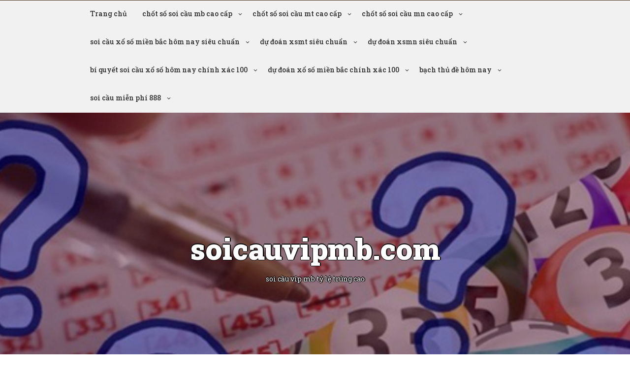

--- FILE ---
content_type: text/html; charset=UTF-8
request_url: https://soicauvipmb.com/tag/lo-kep-khung-3-ngay-2/
body_size: 7471
content:
<!DOCTYPE html><html itemscope itemtype="http://schema.org/WebPage" lang="vi"><head><meta charset="UTF-8"><meta name="viewport" content="width=device-width, initial-scale=1"><link rel="profile" href="https://gmpg.org/xfn/11"><meta name='robots' content='index, follow, max-image-preview:large, max-snippet:-1, max-video-preview:-1' /><link rel="shortcut icon" type="image/x-icon" href="https://soicauvipmb.com/wp-content/uploads/2025/02/soi-cau-vip-mb.png" /><link type="text/css" media="all" href="https://soicauvipmb.com/wp-content/cache/breeze-minification/css/breeze_c8b2768e6a29e38f48428a61a4a5dc42.css" rel="stylesheet" /><title>lo kep khung 3 ng&agrave;y Archives - soicauvipmb.com</title><link rel="canonical" href="https://soicauvipmb.com/tag/lo-kep-khung-3-ngay-2/" /><meta property="og:locale" content="vi_VN" /><meta property="og:type" content="article" /><meta property="og:title" content="lo kep khung 3 ng&agrave;y Archives - soicauvipmb.com" /><meta property="og:url" content="https://soicauvipmb.com/tag/lo-kep-khung-3-ngay-2/" /><meta property="og:site_name" content="soicauvipmb.com" /><meta name="twitter:card" content="summary_large_image" /> <script type="application/ld+json" class="yoast-schema-graph">{"@context":"https://schema.org","@graph":[{"@type":"CollectionPage","@id":"https://soicauvipmb.com/tag/lo-kep-khung-3-ngay-2/","url":"https://soicauvipmb.com/tag/lo-kep-khung-3-ngay-2/","name":"lo kep khung 3 ng&agrave;y Archives - soicauvipmb.com","isPartOf":{"@id":"https://soicauvipmb.com/#website"},"primaryImageOfPage":{"@id":"https://soicauvipmb.com/tag/lo-kep-khung-3-ngay-2/#primaryimage"},"image":{"@id":"https://soicauvipmb.com/tag/lo-kep-khung-3-ngay-2/#primaryimage"},"thumbnailUrl":"https://soicauvipmb.com/wp-content/uploads/2025/10/Tong-de-cho-hinh-khuyet-goc-.jpeg","breadcrumb":{"@id":"https://soicauvipmb.com/tag/lo-kep-khung-3-ngay-2/#breadcrumb"},"inLanguage":"vi"},{"@type":"ImageObject","inLanguage":"vi","@id":"https://soicauvipmb.com/tag/lo-kep-khung-3-ngay-2/#primaryimage","url":"https://soicauvipmb.com/wp-content/uploads/2025/10/Tong-de-cho-hinh-khuyet-goc-.jpeg","contentUrl":"https://soicauvipmb.com/wp-content/uploads/2025/10/Tong-de-cho-hinh-khuyet-goc-.jpeg","width":640,"height":379},{"@type":"BreadcrumbList","@id":"https://soicauvipmb.com/tag/lo-kep-khung-3-ngay-2/#breadcrumb","itemListElement":[{"@type":"ListItem","position":1,"name":"Home","item":"https://soicauvipmb.com/"},{"@type":"ListItem","position":2,"name":"lo kep khung 3 ng&agrave;y"}]},{"@type":"WebSite","@id":"https://soicauvipmb.com/#website","url":"https://soicauvipmb.com/","name":"soicauvipmb.com","description":"soi c&#7847;u v&iacute;p mb t&#7927; l&#7879; tr&uacute;ng cao","potentialAction":[{"@type":"SearchAction","target":{"@type":"EntryPoint","urlTemplate":"https://soicauvipmb.com/?s={search_term_string}"},"query-input":{"@type":"PropertyValueSpecification","valueRequired":true,"valueName":"search_term_string"}}],"inLanguage":"vi"}]}</script> <link rel='dns-prefetch' href='//fonts.googleapis.com' /><link rel="alternate" type="application/rss+xml" title="D&ograve;ng th&ocirc;ng tin soicauvipmb.com &raquo;" href="https://soicauvipmb.com/feed/" /><link rel="alternate" type="application/rss+xml" title="soicauvipmb.com &raquo; D&ograve;ng b&igrave;nh lu&#7853;n" href="https://soicauvipmb.com/comments/feed/" /><link rel="alternate" type="application/rss+xml" title="D&ograve;ng th&ocirc;ng tin cho Th&#7867; soicauvipmb.com &raquo; lo kep khung 3 ng&agrave;y" href="https://soicauvipmb.com/tag/lo-kep-khung-3-ngay-2/feed/" /><link rel='stylesheet' id='dashicons-css' href='https://soicauvipmb.com/wp-includes/css/dashicons.min.css?ver=6.8.3' type='text/css' media='all' /><link rel='stylesheet' id='photo-font-css' href='//fonts.googleapis.com/css?family=Roboto+Slab%3A100%2C100i%2C200%2C200i%2C300%2C300i%2C400%2C400i%2C500%2C500i%2C600%2C600i%2C700%2C700i%2C800%2C800i%2C900%2C900i&#038;ver=6.8.3' type='text/css' media='all' /><link rel="https://api.w.org/" href="https://soicauvipmb.com/wp-json/" /><link rel="alternate" title="JSON" type="application/json" href="https://soicauvipmb.com/wp-json/wp/v2/tags/284" /><link rel="EditURI" type="application/rsd+xml" title="RSD" href="https://soicauvipmb.com/xmlrpc.php?rsd" /><meta name="generator" content="WordPress 6.8.3" /> <script>window.dataLayer = window.dataLayer || [];
			function gtag(){dataLayer.push(arguments);}
			gtag('js', new Date());
			gtag('config', 'G-JD38XS6SC0');</script> <link rel="icon" href="https://soicauvipmb.com/wp-content/uploads/2025/02/soi-cau-vip-mb-150x150.png" sizes="32x32" /><link rel="icon" href="https://soicauvipmb.com/wp-content/uploads/2025/02/soi-cau-vip-mb.png" sizes="192x192" /><link rel="apple-touch-icon" href="https://soicauvipmb.com/wp-content/uploads/2025/02/soi-cau-vip-mb.png" /><meta name="msapplication-TileImage" content="https://soicauvipmb.com/wp-content/uploads/2025/02/soi-cau-vip-mb.png" /></head><body class="archive tag tag-lo-kep-khung-3-ngay-2 tag-284 wp-embed-responsive wp-theme-baw-premium hfeed no-sidebar"><header id="masthead" class="site-header" itemscope="itemscope" itemtype="http://schema.org/WPHeader"><div class="grid-top"><nav id="site-navigation" class="main-navigation"><div class="menu-menu-container"><ul id="primary-menu" class="menu"><li id="menu-item-36" class="menu-item menu-item-type-custom menu-item-object-custom menu-item-home menu-item-36"><a href="https://soicauvipmb.com">Trang ch&#7911;</a></li><li id="menu-item-260" class="menu-item menu-item-type-taxonomy menu-item-object-category menu-item-has-children menu-item-260"><a href="https://soicauvipmb.com/category/chot-so-soi-cau-mb-cao-cap/">ch&#7889;t s&#7889; soi c&#7847;u mb cao c&#7845;p</a><ul class="sub-menu"><li id="menu-item-281" class="menu-item menu-item-type-post_type menu-item-object-post menu-item-281"><a href="https://soicauvipmb.com/chot-so-soi-cau-dan-lo-6-con-mb-cao-cap/">ch&#7889;t s&#7889; soi c&#7847;u d&agrave;n l&ocirc; 6 con mb cao c&#7845;p</a></li><li id="menu-item-282" class="menu-item menu-item-type-post_type menu-item-object-post menu-item-282"><a href="https://soicauvipmb.com/chot-so-soi-cau-dan-lo-4-con-mb-cao-cap/">ch&#7889;t s&#7889; soi c&#7847;u d&agrave;n l&ocirc; 4 con mb cao c&#7845;p</a></li><li id="menu-item-283" class="menu-item menu-item-type-post_type menu-item-object-post menu-item-283"><a href="https://soicauvipmb.com/chot-so-soi-cau-lo-xien-4-mb-cao-cap/">ch&#7889;t s&#7889; soi c&#7847;u l&ocirc; xi&ecirc;n 4 mb cao c&#7845;p</a></li><li id="menu-item-284" class="menu-item menu-item-type-post_type menu-item-object-post menu-item-284"><a href="https://soicauvipmb.com/chot-so-soi-cau-lo-xien-3-mb-cao-cap/">ch&#7889;t s&#7889; soi c&#7847;u l&ocirc; xi&ecirc;n 3 mb cao c&#7845;p</a></li><li id="menu-item-285" class="menu-item menu-item-type-post_type menu-item-object-post menu-item-285"><a href="https://soicauvipmb.com/chot-so-soi-cau-lo-xien-2-mb-cao-cap/">ch&#7889;t s&#7889; soi c&#7847;u l&ocirc; xi&ecirc;n 2 mb cao c&#7845;p</a></li><li id="menu-item-286" class="menu-item menu-item-type-post_type menu-item-object-post menu-item-286"><a href="https://soicauvipmb.com/chot-so-soi-cau-de-dau-duoi-mb-cao-cap/">ch&#7889;t s&#7889; soi c&#7847;u &#273;&#7873; &#273;&#7847;u &#273;u&ocirc;i mb cao c&#7845;p</a></li><li id="menu-item-287" class="menu-item menu-item-type-post_type menu-item-object-post menu-item-287"><a href="https://soicauvipmb.com/chot-so-soi-cau-song-thu-de-mb-cao-cap/">ch&#7889;t s&#7889; soi c&#7847;u song th&#7911; &#273;&#7873; mb cao c&#7845;p</a></li><li id="menu-item-288" class="menu-item menu-item-type-post_type menu-item-object-post menu-item-288"><a href="https://soicauvipmb.com/chot-so-soi-cau-bach-thu-de-mb-cao-cap/">ch&#7889;t s&#7889; soi c&#7847;u b&#7841;ch th&#7911; &#273;&#7873; mb cao c&#7845;p</a></li><li id="menu-item-289" class="menu-item menu-item-type-post_type menu-item-object-post menu-item-289"><a href="https://soicauvipmb.com/chot-so-soi-cau-bach-thu-lo-2-nhay-mb-cao-cap/">ch&#7889;t s&#7889; soi c&#7847;u b&#7841;ch th&#7911; l&ocirc; 2 nh&aacute;y mb cao c&#7845;p</a></li><li id="menu-item-290" class="menu-item menu-item-type-post_type menu-item-object-post menu-item-290"><a href="https://soicauvipmb.com/chot-so-soi-cau-song-thu-lo-kep-mb-cao-cap/">ch&#7889;t s&#7889; soi c&#7847;u song th&#7911; l&ocirc; k&eacute;p mb cao c&#7845;p</a></li><li id="menu-item-291" class="menu-item menu-item-type-post_type menu-item-object-post menu-item-291"><a href="https://soicauvipmb.com/chot-so-soi-cau-bach-thu-lo-kep-mb-cao-cap/">ch&#7889;t s&#7889; soi c&#7847;u b&#7841;ch th&#7911; l&ocirc; k&eacute;p mb cao c&#7845;p</a></li><li id="menu-item-292" class="menu-item menu-item-type-post_type menu-item-object-post menu-item-292"><a href="https://soicauvipmb.com/chot-so-soi-cau-song-thu-lo-mb-cao-cap/">ch&#7889;t s&#7889; soi c&#7847;u song th&#7911; l&ocirc; mb cao c&#7845;p</a></li><li id="menu-item-293" class="menu-item menu-item-type-post_type menu-item-object-post menu-item-293"><a href="https://soicauvipmb.com/chot-so-soi-cau-bach-thu-lo-mb-cao-cap/">ch&#7889;t s&#7889; soi c&#7847;u b&#7841;ch th&#7911; l&ocirc; mb cao c&#7845;p</a></li><li id="menu-item-294" class="menu-item menu-item-type-post_type menu-item-object-post menu-item-294"><a href="https://soicauvipmb.com/chot-so-soi-cau-song-thu-3-cang-mb-cao-cap/">ch&#7889;t s&#7889; soi c&#7847;u song th&#7911; 3 c&agrave;ng mb cao c&#7845;p</a></li><li id="menu-item-295" class="menu-item menu-item-type-post_type menu-item-object-post menu-item-295"><a href="https://soicauvipmb.com/chot-so-soi-cau-bach-thu-3-cang-mb-cao-cap/">ch&#7889;t s&#7889; soi c&#7847;u b&#7841;ch th&#7911; 3 c&agrave;ng mb cao c&#7845;p</a></li><li id="menu-item-303" class="menu-item menu-item-type-post_type menu-item-object-post menu-item-303"><a href="https://soicauvipmb.com/chot-so-soi-cau-dan-de-10-con-mb-cao-cap/">ch&#7889;t s&#7889; soi c&#7847;u d&agrave;n &#273;&#7873; 10 con mb cao c&#7845;p</a></li><li id="menu-item-304" class="menu-item menu-item-type-post_type menu-item-object-post menu-item-304"><a href="https://soicauvipmb.com/chot-so-soi-cau-dan-de-8-con-mb-cao-cap/">ch&#7889;t s&#7889; soi c&#7847;u d&agrave;n &#273;&#7873; 8 con mb cao c&#7845;p</a></li><li id="menu-item-305" class="menu-item menu-item-type-post_type menu-item-object-post menu-item-305"><a href="https://soicauvipmb.com/chot-so-soi-cau-dan-de-6-con-mb-cao-cap/">ch&#7889;t s&#7889; soi c&#7847;u d&agrave;n &#273;&#7873; 6 con mb cao c&#7845;p</a></li><li id="menu-item-306" class="menu-item menu-item-type-post_type menu-item-object-post menu-item-306"><a href="https://soicauvipmb.com/chot-so-soi-cau-dan-de-4-con-mb-cao-cap/">ch&#7889;t s&#7889; soi c&#7847;u d&agrave;n &#273;&#7873; 4 con mb cao c&#7845;p</a></li><li id="menu-item-307" class="menu-item menu-item-type-post_type menu-item-object-post menu-item-307"><a href="https://soicauvipmb.com/chot-so-soi-cau-dan-lo-10-con-mb-cao-cap/">ch&#7889;t s&#7889; soi c&#7847;u d&agrave;n l&ocirc; 10 con mb cao c&#7845;p</a></li><li id="menu-item-308" class="menu-item menu-item-type-post_type menu-item-object-post menu-item-308"><a href="https://soicauvipmb.com/chot-so-soi-cau-dan-lo-8-con-mb-cao-cap/">ch&#7889;t s&#7889; soi c&#7847;u d&agrave;n l&ocirc; 8 con mb cao c&#7845;p</a></li></ul></li><li id="menu-item-262" class="menu-item menu-item-type-taxonomy menu-item-object-category menu-item-has-children menu-item-262"><a href="https://soicauvipmb.com/category/chot-so-soi-cau-mt-cao-cap/">ch&#7889;t s&#7889; soi c&#7847;u mt cao c&#7845;p</a><ul class="sub-menu"><li id="menu-item-317" class="menu-item menu-item-type-post_type menu-item-object-post menu-item-317"><a href="https://soicauvipmb.com/chot-so-soi-cau-song-thu-lo-mt-cao-cap/">ch&#7889;t s&#7889; soi c&#7847;u song th&#7911; l&ocirc; mt cao c&#7845;p</a></li><li id="menu-item-318" class="menu-item menu-item-type-post_type menu-item-object-post menu-item-318"><a href="https://soicauvipmb.com/chot-so-soi-cau-lo-3-so-mt-cao-cap/">ch&#7889;t s&#7889; soi c&#7847;u l&ocirc; 3 s&#7889; mt cao c&#7845;p</a></li><li id="menu-item-319" class="menu-item menu-item-type-post_type menu-item-object-post menu-item-319"><a href="https://soicauvipmb.com/chot-so-soi-cau-bao-lo-mt-cao-cap/">ch&#7889;t s&#7889; soi c&#7847;u bao l&ocirc; mt cao c&#7845;p</a></li><li id="menu-item-320" class="menu-item menu-item-type-post_type menu-item-object-post menu-item-320"><a href="https://soicauvipmb.com/chot-so-soi-cau-dau-duoi-giai-8-mt-cao-cap/">ch&#7889;t s&#7889; soi c&#7847;u &#273;&#7847;u &#273;u&ocirc;i gi&#7843;i 8 mt cao c&#7845;p</a></li><li id="menu-item-321" class="menu-item menu-item-type-post_type menu-item-object-post menu-item-321"><a href="https://soicauvipmb.com/chot-so-soi-cau-dau-duoi-dac-biet-mt-cao-cap/">ch&#7889;t s&#7889; soi c&#7847;u &#273;&#7847;u &#273;u&ocirc;i &#273;&#7863;c bi&#7879;t mt cao c&#7845;p</a></li><li id="menu-item-322" class="menu-item menu-item-type-post_type menu-item-object-post menu-item-322"><a href="https://soicauvipmb.com/chot-so-soi-cau-giai-8-mt-cao-cap/">ch&#7889;t s&#7889; soi c&#7847;u gi&#7843;i 8 mt cao c&#7845;p</a></li><li id="menu-item-323" class="menu-item menu-item-type-post_type menu-item-object-post menu-item-323"><a href="https://soicauvipmb.com/chot-so-soi-cau-dac-biet-mt-cao-cap/">ch&#7889;t s&#7889; soi c&#7847;u &#273;&#7863;c bi&#7879;t mt cao c&#7845;p</a></li><li id="menu-item-324" class="menu-item menu-item-type-post_type menu-item-object-post menu-item-324"><a href="https://soicauvipmb.com/chot-so-soi-cau-cap-xiu-chu-mt-cao-cap/">ch&#7889;t s&#7889; soi c&#7847;u c&#7863;p x&#7881;u ch&#7911; mt cao c&#7845;p</a></li><li id="menu-item-325" class="menu-item menu-item-type-post_type menu-item-object-post menu-item-325"><a href="https://soicauvipmb.com/chot-so-soi-cau-xiu-chu-mt-cao-cap/">ch&#7889;t s&#7889; soi c&#7847;u x&#7881;u ch&#7911; mt cao c&#7845;p</a></li></ul></li><li id="menu-item-261" class="menu-item menu-item-type-taxonomy menu-item-object-category menu-item-has-children menu-item-261"><a href="https://soicauvipmb.com/category/chot-so-soi-cau-mn-cao-cap/">ch&#7889;t s&#7889; soi c&#7847;u mn cao c&#7845;p</a><ul class="sub-menu"><li id="menu-item-335" class="menu-item menu-item-type-post_type menu-item-object-post menu-item-335"><a href="https://soicauvipmb.com/chot-so-soi-cau-song-thu-lo-mn-cao-cap/">ch&#7889;t s&#7889; soi c&#7847;u song th&#7911; l&ocirc; mn cao c&#7845;p</a></li><li id="menu-item-336" class="menu-item menu-item-type-post_type menu-item-object-post menu-item-336"><a href="https://soicauvipmb.com/chot-so-soi-cau-lo-3-so-mn-cao-cap/">ch&#7889;t s&#7889; soi c&#7847;u l&ocirc; 3 s&#7889; mn cao c&#7845;p</a></li><li id="menu-item-337" class="menu-item menu-item-type-post_type menu-item-object-post menu-item-337"><a href="https://soicauvipmb.com/chot-so-soi-cau-bao-lo-mn-cao-cap/">ch&#7889;t s&#7889; soi c&#7847;u bao l&ocirc; mn cao c&#7845;p</a></li><li id="menu-item-338" class="menu-item menu-item-type-post_type menu-item-object-post menu-item-338"><a href="https://soicauvipmb.com/chot-so-soi-cau-dau-duoi-giai-8-mn-cao-cap/">ch&#7889;t s&#7889; soi c&#7847;u &#273;&#7847;u &#273;u&ocirc;i gi&#7843;i 8 mn cao c&#7845;p</a></li><li id="menu-item-339" class="menu-item menu-item-type-post_type menu-item-object-post menu-item-339"><a href="https://soicauvipmb.com/chot-so-soi-cau-dau-duoi-dac-biet-mn-cao-cap/">ch&#7889;t s&#7889; soi c&#7847;u &#273;&#7847;u &#273;u&ocirc;i &#273;&#7863;c bi&#7879;t mn cao c&#7845;p</a></li><li id="menu-item-340" class="menu-item menu-item-type-post_type menu-item-object-post menu-item-340"><a href="https://soicauvipmb.com/chot-so-soi-cau-giai-8-mn-cao-cap/">ch&#7889;t s&#7889; soi c&#7847;u gi&#7843;i 8 mn cao c&#7845;p</a></li><li id="menu-item-341" class="menu-item menu-item-type-post_type menu-item-object-post menu-item-341"><a href="https://soicauvipmb.com/chot-so-soi-cau-dac-biet-mn-cao-cap/">ch&#7889;t s&#7889; soi c&#7847;u &#273;&#7863;c bi&#7879;t mn cao c&#7845;p</a></li><li id="menu-item-342" class="menu-item menu-item-type-post_type menu-item-object-post menu-item-342"><a href="https://soicauvipmb.com/chot-so-soi-cau-cap-xiu-chu-mn-cao-cap/">ch&#7889;t s&#7889; soi c&#7847;u c&#7863;p x&#7881;u ch&#7911; mn cao c&#7845;p</a></li><li id="menu-item-343" class="menu-item menu-item-type-post_type menu-item-object-post menu-item-343"><a href="https://soicauvipmb.com/chot-so-soi-cau-xiu-chu-mn-cao-cap/">ch&#7889;t s&#7889; soi c&#7847;u x&#7881;u ch&#7911; mn cao c&#7845;p</a></li></ul></li><li id="menu-item-37" class="menu-item menu-item-type-taxonomy menu-item-object-category menu-item-has-children menu-item-37"><a href="https://soicauvipmb.com/category/soi-cau-xo-so-mien-bac-hom-nay-sieu-chuan-hom-nay/">soi c&#7847;u x&#7893; s&#7889; mi&#7873;n b&#7855;c h&ocirc;m nay si&ecirc;u chu&#7849;n</a><ul class="sub-menu"><li id="menu-item-43" class="menu-item menu-item-type-post_type menu-item-object-post menu-item-43"><a href="https://soicauvipmb.com/du-doan-bach-thu-lo-sieu-chuan-hom-nay-cau-lo-de-dep/">d&#7921; &#273;o&aacute;n b&#7841;ch th&#7911; l&ocirc; si&ecirc;u chu&#7849;n h&ocirc;m nay c&#7847;u l&ocirc; &#273;&#7873; &#273;&#7865;p</a></li><li id="menu-item-44" class="menu-item menu-item-type-post_type menu-item-object-post menu-item-44"><a href="https://soicauvipmb.com/dan-de-dep-nhat-hom-nay-chung-toi-soi-cau-giup-ban/">d&agrave;n &#273;&#7873; &#273;&#7865;p nh&#7845;t h&ocirc;m nay ch&uacute;ng t&ocirc;i soi c&#7847;u gi&uacute;p b&#7841;n</a></li><li id="menu-item-46" class="menu-item menu-item-type-post_type menu-item-object-post menu-item-46"><a href="https://soicauvipmb.com/du-doan-3-cang-mb-cac-con-so-tinh-toan-khoa-hoc/">d&#7921; &#273;o&aacute;n 3 c&agrave;ng mb c&aacute;c con s&#7889; t&iacute;nh to&aacute;n khoa h&#7885;c</a></li><li id="menu-item-45" class="menu-item menu-item-type-post_type menu-item-object-post menu-item-45"><a href="https://soicauvipmb.com/chot-so-bach-thu-de-mien-bac-hom-nay-cu-tu-tin-lay-so/">ch&#7889;t s&#7889; b&#7841;ch th&#7911; &#273;&#7873; mi&#7873;n b&#7855;c h&ocirc;m nay c&#7913; t&#7921; tin l&#7845;y s&#7889;</a></li><li id="menu-item-42" class="menu-item menu-item-type-post_type menu-item-object-post menu-item-42"><a href="https://soicauvipmb.com/chot-so-dan-lo-sieu-chuan-hom-nay-lo-de-chuan-xac/">ch&#7889;t s&#7889; d&agrave;n l&ocirc; si&ecirc;u chu&#7849;n h&ocirc;m nay l&ocirc; &#273;&#7873; chu&#7849;n x&aacute;c</a></li><li id="menu-item-203" class="menu-item menu-item-type-post_type menu-item-object-post menu-item-203"><a href="https://soicauvipmb.com/cach-soi-cau-dan-lo-dep-nhat-hom-nay-co-tai-day/">c&aacute;ch soi c&#7847;u d&agrave;n l&ocirc; &#273;&#7865;p nh&#7845;t h&ocirc;m nay c&oacute; t&#7841;i &#273;&acirc;y</a></li><li id="menu-item-204" class="menu-item menu-item-type-post_type menu-item-object-post menu-item-204"><a href="https://soicauvipmb.com/soi-cau-mb-bach-thu-lo-chinh-xac-nhat-trung-cao/">soi c&#7847;u mb b&#7841;ch th&#7911; l&ocirc; ch&iacute;nh x&aacute;c nh&#7845;t tr&uacute;ng cao</a></li><li id="menu-item-205" class="menu-item menu-item-type-post_type menu-item-object-post menu-item-205"><a href="https://soicauvipmb.com/soi-cau-dan-de-xsmb-chinh-xac-100-con-so-dep/">soi c&#7847;u d&agrave;n &#273;&#7873; xsmb ch&iacute;nh x&aacute;c 100 con s&#7889; &#273;&#7865;p</a></li><li id="menu-item-206" class="menu-item menu-item-type-post_type menu-item-object-post menu-item-206"><a href="https://soicauvipmb.com/soi-cau-lo-de-bach-thu-mien-bac-so-dep-vao-bo/">soi cau lo de bach thu mien bac so dep vao bo</a></li><li id="menu-item-207" class="menu-item menu-item-type-post_type menu-item-object-post menu-item-207"><a href="https://soicauvipmb.com/soi-cau-de-3-cang-mien-bac-k-dinh-so-chuan-99/">soi c&#7847;u &#273;&#7873; 3 c&agrave;ng mi&#7873;n b&#7855;c K.&#273;&#7883;nh s&#7889; chu&#7849;n 99%</a></li></ul></li><li id="menu-item-39" class="menu-item menu-item-type-taxonomy menu-item-object-category menu-item-has-children menu-item-39"><a href="https://soicauvipmb.com/category/du-doan-xsmt-sieu-chuan/">d&#7921; &#273;o&aacute;n xsmt si&ecirc;u chu&#7849;n</a><ul class="sub-menu"><li id="menu-item-61" class="menu-item menu-item-type-post_type menu-item-object-post menu-item-61"><a href="https://soicauvipmb.com/du-doan-ket-qua-xo-so-mien-trung-hom-nay-ve-bo/">d&#7921; &#273;o&aacute;n k&#7871;t qu&#7843; x&#7893; s&#7889; mi&#7873;n trung h&ocirc;m nay v&#7873; b&#7901;</a></li></ul></li><li id="menu-item-40" class="menu-item menu-item-type-taxonomy menu-item-object-category menu-item-has-children menu-item-40"><a href="https://soicauvipmb.com/category/du-doan-xsmn-sieu-chuan/">d&#7921; &#273;o&aacute;n xsmn si&ecirc;u chu&#7849;n</a><ul class="sub-menu"><li id="menu-item-72" class="menu-item menu-item-type-post_type menu-item-object-post menu-item-72"><a href="https://soicauvipmb.com/du-doan-ket-qua-xo-so-mien-nam-hom-nay-chot-so-an-to/">d&#7921; &#273;o&aacute;n k&#7871;t qu&#7843; x&#7893; s&#7889; mi&#7873;n nam h&ocirc;m nay ch&#7889;t s&#7889; &#259;n to</a></li></ul></li><li id="menu-item-41" class="menu-item menu-item-type-taxonomy menu-item-object-category menu-item-has-children menu-item-41"><a href="https://soicauvipmb.com/category/bi-quyet-soi-cau-xo-so-hom-nay-chinh-xac-100/">b&iacute; quy&#7871;t soi c&#7847;u x&#7893; s&#7889; h&ocirc;m nay ch&iacute;nh x&aacute;c 100</a><ul class="sub-menu"><li id="menu-item-93" class="menu-item menu-item-type-post_type menu-item-object-post menu-item-93"><a href="https://soicauvipmb.com/soi-cau-xsmb-sieu-chuan-lay-so-chuan-win-deu/">soi c&#7847;u xsmb si&ecirc;u chu&#7849;n l&#7845;y s&#7889; chu&#7849;n win &#273;&#7873;u</a></li><li id="menu-item-94" class="menu-item menu-item-type-post_type menu-item-object-post menu-item-94"><a href="https://soicauvipmb.com/soi-cau-lo-chinh-xac-100-danh-la-thang-chot-so-gio-vang/">soi c&#7847;u l&ocirc; ch&iacute;nh x&aacute;c 100 &#273;&aacute;nh l&agrave; th&#7855;ng ch&#7889;t s&#7889; gi&#7901; v&agrave;ng</a></li><li id="menu-item-95" class="menu-item menu-item-type-post_type menu-item-object-post menu-item-95"><a href="https://soicauvipmb.com/soi-cau-xsmb-mien-phi-ngay-hom-nay-cau-ngon-lam/">soi c&#7847;u xsmb mi&#7877;n ph&iacute; ng&agrave;y h&ocirc;m nay c&#7847;u ngon l&#7855;m</a></li></ul></li><li id="menu-item-38" class="menu-item menu-item-type-taxonomy menu-item-object-category menu-item-has-children menu-item-38"><a href="https://soicauvipmb.com/category/du-doan-xo-so-mien-bac-chinh-xac-100-hom-nay/">d&#7921; &#273;o&aacute;n x&#7893; s&#7889; mi&#7873;n b&#7855;c ch&iacute;nh x&aacute;c 100</a><ul class="sub-menu"><li id="menu-item-132" class="menu-item menu-item-type-post_type menu-item-object-post menu-item-132"><a href="https://soicauvipmb.com/phuong-phap-danh-dan-lo-mb-co-lai-tu-tin-lay-so/">ph&#432;&#417;ng ph&aacute;p &#273;&aacute;nh d&agrave;n l&ocirc; mb c&oacute; l&atilde;i t&#7921; tin l&#7845;y s&#7889;</a></li><li id="menu-item-133" class="menu-item menu-item-type-post_type menu-item-object-post menu-item-133"><a href="https://soicauvipmb.com/cach-soi-bach-thu-lo-chinh-xac-nhat-tung-con-so/">c&aacute;ch soi b&#7841;ch th&#7911; l&ocirc; ch&iacute;nh x&aacute;c nh&#7845;t t&#7915;ng con s&#7889;</a></li><li id="menu-item-134" class="menu-item menu-item-type-post_type menu-item-object-post menu-item-134"><a href="https://soicauvipmb.com/soi-cau-dan-de-mb-ty-le-trung-99-theo-la-thang-lon/">soi c&#7847;u d&agrave;n &#273;&#7873; mb t&#7927; l&#7879; tr&uacute;ng 99 theo l&agrave; th&#7855;ng l&#7899;n</a></li><li id="menu-item-135" class="menu-item menu-item-type-post_type menu-item-object-post menu-item-135"><a href="https://soicauvipmb.com/soi-so-de-chac-an-100-dam-bao-uy-tin-chat-luong/">soi s&#7889; &#273;&#7873; ch&#7855;c &#259;n 100 &#273;&#7843;m b&#7843;o uy t&iacute;n ch&#7845;t l&#432;&#7907;ng</a></li><li id="menu-item-136" class="menu-item menu-item-type-post_type menu-item-object-post menu-item-136"><a href="https://soicauvipmb.com/dan-de-3-cang-mien-bac-cau-hom-nay-sieu-dep/">d&agrave;n &#273;&#7873; 3 c&agrave;ng mi&#7873;n b&#7855;c c&#7847;u h&ocirc;m nay si&ecirc;u &#273;&#7865;p</a></li><li id="menu-item-246" class="menu-item menu-item-type-post_type menu-item-object-post menu-item-246"><a href="https://soicauvipmb.com/soi-cau-dan-lo-hom-nay-uy-tin-nhat-chinh-xac-nhat/">soi c&#7847;u d&agrave;n l&ocirc; h&ocirc;m nay uy t&iacute;n nh&#7845;t ch&iacute;nh x&aacute;c nh&#7845;t</a></li><li id="menu-item-247" class="menu-item menu-item-type-post_type menu-item-object-post menu-item-247"><a href="https://soicauvipmb.com/soi-cau-bach-thu-lo-mb-co-hoi-an-nhieu-nhay-cao/">soi c&#7847;u b&#7841;ch th&#7911; l&ocirc; mb c&#417; h&#7897;i &#259;n nhi&#7873;u nh&aacute;y cao</a></li><li id="menu-item-248" class="menu-item menu-item-type-post_type menu-item-object-post menu-item-248"><a href="https://soicauvipmb.com/soi-cau-dan-de-10-so-hom-nay-tu-tin-lay-tien/">soi c&#7847;u d&agrave;n &#273;&#7873; 10 s&#7889; h&ocirc;m nay t&#7921; tin l&#7845;y ti&#7873;n</a></li><li id="menu-item-249" class="menu-item menu-item-type-post_type menu-item-object-post menu-item-249"><a href="https://soicauvipmb.com/soi-cau-bach-thu-de-chinh-xac-100-con-de-dep-nhat/">soi c&#7847;u b&#7841;ch th&#7911; &#273;&#7873; ch&iacute;nh x&aacute;c 100 con &#273;&#7873; &#273;&#7865;p nh&#7845;t</a></li><li id="menu-item-250" class="menu-item menu-item-type-post_type menu-item-object-post menu-item-250"><a href="https://soicauvipmb.com/soi-cau-3-cang-sieu-chuan-khong-lam-ban-that-vong/">soi c&#7847;u 3 c&agrave;ng si&ecirc;u chu&#7849;n kh&ocirc;ng l&agrave;m b&#7841;n th&#7845;t v&#7885;ng</a></li></ul></li><li id="menu-item-365" class="menu-item menu-item-type-taxonomy menu-item-object-category menu-item-has-children menu-item-365"><a href="https://soicauvipmb.com/category/bach-thu-de-hom-nay/">b&#7841;ch th&#7911; &#273;&#7873; h&ocirc;m nay</a><ul class="sub-menu"><li id="menu-item-372" class="menu-item menu-item-type-post_type menu-item-object-post menu-item-372"><a href="https://soicauvipmb.com/song-thu-de-so-vang-may-man/">song th&#7911; &#273;&#7873; s&#7889; v&agrave;ng may m&#7855;n</a></li></ul></li><li id="menu-item-378" class="menu-item menu-item-type-taxonomy menu-item-object-category menu-item-has-children menu-item-378"><a href="https://soicauvipmb.com/category/soi-cau-mien-phi-888/">soi c&#7847;u mi&#7877;n ph&iacute; 888</a><ul class="sub-menu"><li id="menu-item-379" class="menu-item menu-item-type-post_type menu-item-object-post menu-item-379"><a href="https://soicauvipmb.com/soi-cau-xsmb-win2888-hieu-qua-nhat-hien-nay/">soi c&#7847;u xsmb win2888 hi&#7879;u qu&#7843; nh&#7845;t hi&#7879;n nay</a></li></ul></li></ul></div></nav><div class="header-right" itemprop="logo" itemscope itemtype="http://schema.org/ImageObject"></div></div><div class="all-header"><div class="s-shadow"></div><div id="masthead" class="header-image" style="	-webkit-animation: header-image
20s ease-out both;
animation: header-image
20s ease-out 0s 1 normal both running;
background-image: url('https://soicauvipmb.com/wp-content/uploads/2025/11/Choi-3-cang-de-mien-Bac-tinh-nhu-the-nao-Cach-soi-cau-de-3-cang-mien-bac-hieu-qua.jpg');"></div><div class="site-branding"> <span class="ml15"><p class="site-title" itemscope itemtype="http://schema.org/Brand"><a href="https://soicauvipmb.com/" rel="home"><span class="word">soicauvipmb.com</span></a></p><p class="site-description" itemprop="headline"> <span class="word">soi c&#7847;u v&iacute;p mb t&#7927; l&#7879; tr&uacute;ng cao</span></p> </span></div></div></header> <a class="skip-link screen-reader-text" href="#content">Skip to content</a><div id="content" class="site-content"><div id="primary" class="content-area"><main id="main" class="site-main"><header class="page-header"><h1 class="page-title">Th&#7867;: <span>lo kep khung 3 ng&agrave;y</span></h1></header><article id="post-279" class="post-279 post type-post status-publish format-standard has-post-thumbnail hentry category-chot-so-soi-cau-mb-cao-cap category-soi-cau tag-bach-thu-lo-kep tag-bach-thu-lo-kep-khung-1-ngay tag-bach-thu-lo-kep-khung-2-ngay tag-bach-thu-lo-khung-2-ngay tag-bach-thu-lo-khung-3-ngay tag-lo-kep-khung-1-ngay tag-lo-kep-khung-2-ngay tag-lo-kep-khung-2-ngay-247 tag-lo-kep-khung-2-ngay-799 tag-lo-kep-khung-3-ngay-2 tag-lo-kep-khung-3-ngay tag-lo-kep-khung-3-ngay-247 tag-lo-kep-khung-5-ngay tag-lo-kep-nuoi-khung-3-ngay tag-lo-khung-1-ngay tag-lo-khung-2-ngay tag-lo-khung-2-ngay-chuan-mien-phi tag-lo-khung-2-ngay-hom-nay tag-lo-khung-3-ngay tag-nuoi-lo-khung-3-ngay-tuyet-doi tag-nuoi-lo-song-thu-khung-3-ngay tag-rong-bach-kim tag-soi-cau-247-chinh-xac-100 tag-soi-cau-247-mien-phi tag-soi-cau-247-net-khung-3-ngay-2 tag-soi-cau-247-rong-bach-kim tag-soi-cau-247-tv tag-soi-cau-247-vip tag-soi-cau-247-net-khung-3-ngay tag-soi-cau-888-247 tag-soi-lo-khung-2-ngay-247 tag-song-thu-de tag-song-thu-khung-3-ngay-247-com tag-song-thu-lo-khung-2-ngay"><header class="entry-header"><h2 class="entry-title"><a href="https://soicauvipmb.com/chot-so-soi-cau-bach-thu-lo-kep-mb-cao-cap/" rel="bookmark">ch&#7889;t s&#7889; soi c&#7847;u b&#7841;ch th&#7911; l&ocirc; k&eacute;p mb cao c&#7845;p</a></h2><div class="entry-meta"> <span class="dashicons dashicons-calendar-alt"></span> <span class="posted-on">&#273;&atilde; c&acirc;p nh&#7853;t: <a href="https://soicauvipmb.com/chot-so-soi-cau-bach-thu-lo-kep-mb-cao-cap/" rel="bookmark"><time class="entry-date published" datetime=""></time><time class="updated" datetime=""></time></a></span><span class="byline"> by <span class="dashicons dashicons-businessman"></span> <span class="author vcard"><a class="url fn n" href="https://soicauvipmb.com/author/acmin481/"></a></span></span></div></header> <a class="app-img-effect" href="https://soicauvipmb.com/chot-so-soi-cau-bach-thu-lo-kep-mb-cao-cap/"><div class="app-first"><div class="app-sub"><div class="app-basic"><img loading="lazy" width="640" height="379" src="https://soicauvipmb.com/wp-content/uploads/2025/10/Tong-de-cho-hinh-khuyet-goc-.jpeg" class="attachment-post-thumbnail size-post-thumbnail wp-post-image" alt="" itemprop="image" decoding="async" fetchpriority="high" srcset="https://soicauvipmb.com/wp-content/uploads/2025/10/Tong-de-cho-hinh-khuyet-goc-.jpeg 640w, https://soicauvipmb.com/wp-content/uploads/2025/10/Tong-de-cho-hinh-khuyet-goc--300x178.jpeg 300w" sizes="(max-width: 640px) 100vw, 640px" /></div></div></div> </a><p>l&ocirc; k&eacute;p nu&ocirc;i khung 3 ng&agrave;y, r&#7891;ng b&#7841;ch kim, soi c&#7847;u 247 r&#7891;ng b&#7841;ch kim, soi c&#7847;u 247 ch&iacute;nh x&aacute;c 100, soi c&#7847;u 247 vip, l&ocirc; khung 2 ng&agrave;y, soi c&#7847;u 247 mi&#7877;n ph&iacute;, soi c&#7847;u 247 net khung 3 ng&agrave;y, soi</p><p class="link-more"><a class="myButt three" href="https://soicauvipmb.com/chot-so-soi-cau-bach-thu-lo-kep-mb-cao-cap/">Read More</a></p><footer class="entry-footer"> <span class="dashicons dashicons-portfolio"></span> <span class="cat-links">Posted in <a href="https://soicauvipmb.com/category/chot-so-soi-cau-mb-cao-cap/" rel="category tag">ch&#7889;t s&#7889; soi c&#7847;u mb cao c&#7845;p</a>, <a href="https://soicauvipmb.com/category/soi-cau/" rel="category tag">soi c&#7847;u</a> </span><span class="dashicons dashicons-tag"></span> <span class="tags-links">Tagged <a href="https://soicauvipmb.com/tag/bach-thu-lo-kep/" rel="tag">b&#7841;ch th&#7911; l&ocirc; k&eacute;p</a>, <a href="https://soicauvipmb.com/tag/bach-thu-lo-kep-khung-1-ngay/" rel="tag">b&#7841;ch th&#7911; l&ocirc; k&eacute;p khung 1 ng&agrave;y</a>, <a href="https://soicauvipmb.com/tag/bach-thu-lo-kep-khung-2-ngay/" rel="tag">b&#7841;ch th&#7911; l&ocirc; k&eacute;p khung 2 ng&agrave;y</a>, <a href="https://soicauvipmb.com/tag/bach-thu-lo-khung-2-ngay/" rel="tag">b&#7841;ch th&#7911; l&ocirc; khung 2 ng&agrave;y</a>, <a href="https://soicauvipmb.com/tag/bach-thu-lo-khung-3-ngay/" rel="tag">b&#7841;ch th&#7911; l&ocirc; khung 3 ng&agrave;y</a>, <a href="https://soicauvipmb.com/tag/lo-kep-khung-1-ngay/" rel="tag">l&ocirc; k&eacute;p khung 1 ng&agrave;y</a>, <a href="https://soicauvipmb.com/tag/lo-kep-khung-2-ngay/" rel="tag">l&ocirc; k&eacute;p khung 2 ng&agrave;y</a>, <a href="https://soicauvipmb.com/tag/lo-kep-khung-2-ngay-247/" rel="tag">l&ocirc; k&eacute;p khung 2 ng&agrave;y 247</a>, <a href="https://soicauvipmb.com/tag/lo-kep-khung-2-ngay-799/" rel="tag">l&ocirc; k&eacute;p khung 2 ng&agrave;y 799</a>, <a href="https://soicauvipmb.com/tag/lo-kep-khung-3-ngay-2/" rel="tag">lo kep khung 3 ng&agrave;y</a>, <a href="https://soicauvipmb.com/tag/lo-kep-khung-3-ngay/" rel="tag">l&ocirc; k&eacute;p khung 3 ng&agrave;y</a>, <a href="https://soicauvipmb.com/tag/lo-kep-khung-3-ngay-247/" rel="tag">l&ocirc; k&eacute;p khung 3 ng&agrave;y 247</a>, <a href="https://soicauvipmb.com/tag/lo-kep-khung-5-ngay/" rel="tag">l&ocirc; k&eacute;p khung 5 ng&agrave;y</a>, <a href="https://soicauvipmb.com/tag/lo-kep-nuoi-khung-3-ngay/" rel="tag">l&ocirc; k&eacute;p nu&ocirc;i khung 3 ng&agrave;y</a>, <a href="https://soicauvipmb.com/tag/lo-khung-1-ngay/" rel="tag">l&ocirc; khung 1 ng&agrave;y</a>, <a href="https://soicauvipmb.com/tag/lo-khung-2-ngay/" rel="tag">l&ocirc; khung 2 ng&agrave;y</a>, <a href="https://soicauvipmb.com/tag/lo-khung-2-ngay-chuan-mien-phi/" rel="tag">l&ocirc; khung 2 ng&agrave;y chu&#7849;n mi&#7877;n ph&iacute;</a>, <a href="https://soicauvipmb.com/tag/lo-khung-2-ngay-hom-nay/" rel="tag">l&ocirc; khung 2 ng&agrave;y h&ocirc;m nay</a>, <a href="https://soicauvipmb.com/tag/lo-khung-3-ngay/" rel="tag">l&ocirc; khung 3 ng&agrave;y</a>, <a href="https://soicauvipmb.com/tag/nuoi-lo-khung-3-ngay-tuyet-doi/" rel="tag">nu&ocirc;i l&ocirc; khung 3 ng&agrave;y tuy&#7879;t &#273;&#7889;i</a>, <a href="https://soicauvipmb.com/tag/nuoi-lo-song-thu-khung-3-ngay/" rel="tag">nu&ocirc;i l&ocirc; song th&#7911; khung 3 ng&agrave;y</a>, <a href="https://soicauvipmb.com/tag/rong-bach-kim/" rel="tag">r&#7891;ng b&#7841;ch kim</a>, <a href="https://soicauvipmb.com/tag/soi-cau-247-chinh-xac-100/" rel="tag">soi c&#7847;u 247 ch&iacute;nh x&aacute;c 100</a>, <a href="https://soicauvipmb.com/tag/soi-cau-247-mien-phi/" rel="tag">soi c&#7847;u 247 mi&#7877;n ph&iacute;</a>, <a href="https://soicauvipmb.com/tag/soi-cau-247-net-khung-3-ngay-2/" rel="tag">soi c&#7847;u 247 net khung 3 ng&agrave;y</a>, <a href="https://soicauvipmb.com/tag/soi-cau-247-rong-bach-kim/" rel="tag">soi c&#7847;u 247 r&#7891;ng b&#7841;ch kim</a>, <a href="https://soicauvipmb.com/tag/soi-cau-247-tv/" rel="tag">soi c&#7847;u 247 tv</a>, <a href="https://soicauvipmb.com/tag/soi-cau-247-vip/" rel="tag">soi c&#7847;u 247 vip</a>, <a href="https://soicauvipmb.com/tag/soi-cau-247-net-khung-3-ngay/" rel="tag">soi cau 247.net khung 3 ngay</a>, <a href="https://soicauvipmb.com/tag/soi-cau-888-247/" rel="tag">soi c&#7847;u 888 247</a>, <a href="https://soicauvipmb.com/tag/soi-lo-khung-2-ngay-247/" rel="tag">soi l&ocirc; khung 2 ng&agrave;y 247</a>, <a href="https://soicauvipmb.com/tag/song-thu-de/" rel="tag">song th&#7911; de</a>, <a href="https://soicauvipmb.com/tag/song-thu-khung-3-ngay-247-com/" rel="tag">song th&#7911; khung 3 ng&agrave;y 247 com</a>, <a href="https://soicauvipmb.com/tag/song-thu-lo-khung-2-ngay/" rel="tag">song th&#7911; l&ocirc; khung 2 ng&agrave;y</a></span></footer></article></main></div></div><footer id="colophon" class="site-footer" itemscope="itemscope" itemtype="http://schema.org/WPFooter"><div class="footer-center"><div class="footer-widgets"><div id="custom_html-2" class="widget_text widget widget_custom_html"><div class="textwidget custom-html-widget"><form action="https://www.google.com/search" class="searchform" method="get" name="searchform" target="_blank"> <input name="sitesearch" type="hidden" value="soicauvipmb.com"> <input autocomplete="on" class="form-control search" name="q" placeholder="Nh&#7853;p c&#7847;u c&#7847;n t&igrave;m!" required="required"  type="text"> <button class="button" type="submit">Search</button></form></div></div><div id="nav_menu-2" class="widget widget_nav_menu"><div class="menu-menu-container"><ul id="menu-menu" class="menu"><li class="menu-item menu-item-type-custom menu-item-object-custom menu-item-home menu-item-36"><a href="https://soicauvipmb.com">Trang ch&#7911;</a></li><li class="menu-item menu-item-type-taxonomy menu-item-object-category menu-item-has-children menu-item-260"><a href="https://soicauvipmb.com/category/chot-so-soi-cau-mb-cao-cap/">ch&#7889;t s&#7889; soi c&#7847;u mb cao c&#7845;p</a><ul class="sub-menu"><li class="menu-item menu-item-type-post_type menu-item-object-post menu-item-281"><a href="https://soicauvipmb.com/chot-so-soi-cau-dan-lo-6-con-mb-cao-cap/">ch&#7889;t s&#7889; soi c&#7847;u d&agrave;n l&ocirc; 6 con mb cao c&#7845;p</a></li><li class="menu-item menu-item-type-post_type menu-item-object-post menu-item-282"><a href="https://soicauvipmb.com/chot-so-soi-cau-dan-lo-4-con-mb-cao-cap/">ch&#7889;t s&#7889; soi c&#7847;u d&agrave;n l&ocirc; 4 con mb cao c&#7845;p</a></li><li class="menu-item menu-item-type-post_type menu-item-object-post menu-item-283"><a href="https://soicauvipmb.com/chot-so-soi-cau-lo-xien-4-mb-cao-cap/">ch&#7889;t s&#7889; soi c&#7847;u l&ocirc; xi&ecirc;n 4 mb cao c&#7845;p</a></li><li class="menu-item menu-item-type-post_type menu-item-object-post menu-item-284"><a href="https://soicauvipmb.com/chot-so-soi-cau-lo-xien-3-mb-cao-cap/">ch&#7889;t s&#7889; soi c&#7847;u l&ocirc; xi&ecirc;n 3 mb cao c&#7845;p</a></li><li class="menu-item menu-item-type-post_type menu-item-object-post menu-item-285"><a href="https://soicauvipmb.com/chot-so-soi-cau-lo-xien-2-mb-cao-cap/">ch&#7889;t s&#7889; soi c&#7847;u l&ocirc; xi&ecirc;n 2 mb cao c&#7845;p</a></li><li class="menu-item menu-item-type-post_type menu-item-object-post menu-item-286"><a href="https://soicauvipmb.com/chot-so-soi-cau-de-dau-duoi-mb-cao-cap/">ch&#7889;t s&#7889; soi c&#7847;u &#273;&#7873; &#273;&#7847;u &#273;u&ocirc;i mb cao c&#7845;p</a></li><li class="menu-item menu-item-type-post_type menu-item-object-post menu-item-287"><a href="https://soicauvipmb.com/chot-so-soi-cau-song-thu-de-mb-cao-cap/">ch&#7889;t s&#7889; soi c&#7847;u song th&#7911; &#273;&#7873; mb cao c&#7845;p</a></li><li class="menu-item menu-item-type-post_type menu-item-object-post menu-item-288"><a href="https://soicauvipmb.com/chot-so-soi-cau-bach-thu-de-mb-cao-cap/">ch&#7889;t s&#7889; soi c&#7847;u b&#7841;ch th&#7911; &#273;&#7873; mb cao c&#7845;p</a></li><li class="menu-item menu-item-type-post_type menu-item-object-post menu-item-289"><a href="https://soicauvipmb.com/chot-so-soi-cau-bach-thu-lo-2-nhay-mb-cao-cap/">ch&#7889;t s&#7889; soi c&#7847;u b&#7841;ch th&#7911; l&ocirc; 2 nh&aacute;y mb cao c&#7845;p</a></li><li class="menu-item menu-item-type-post_type menu-item-object-post menu-item-290"><a href="https://soicauvipmb.com/chot-so-soi-cau-song-thu-lo-kep-mb-cao-cap/">ch&#7889;t s&#7889; soi c&#7847;u song th&#7911; l&ocirc; k&eacute;p mb cao c&#7845;p</a></li><li class="menu-item menu-item-type-post_type menu-item-object-post menu-item-291"><a href="https://soicauvipmb.com/chot-so-soi-cau-bach-thu-lo-kep-mb-cao-cap/">ch&#7889;t s&#7889; soi c&#7847;u b&#7841;ch th&#7911; l&ocirc; k&eacute;p mb cao c&#7845;p</a></li><li class="menu-item menu-item-type-post_type menu-item-object-post menu-item-292"><a href="https://soicauvipmb.com/chot-so-soi-cau-song-thu-lo-mb-cao-cap/">ch&#7889;t s&#7889; soi c&#7847;u song th&#7911; l&ocirc; mb cao c&#7845;p</a></li><li class="menu-item menu-item-type-post_type menu-item-object-post menu-item-293"><a href="https://soicauvipmb.com/chot-so-soi-cau-bach-thu-lo-mb-cao-cap/">ch&#7889;t s&#7889; soi c&#7847;u b&#7841;ch th&#7911; l&ocirc; mb cao c&#7845;p</a></li><li class="menu-item menu-item-type-post_type menu-item-object-post menu-item-294"><a href="https://soicauvipmb.com/chot-so-soi-cau-song-thu-3-cang-mb-cao-cap/">ch&#7889;t s&#7889; soi c&#7847;u song th&#7911; 3 c&agrave;ng mb cao c&#7845;p</a></li><li class="menu-item menu-item-type-post_type menu-item-object-post menu-item-295"><a href="https://soicauvipmb.com/chot-so-soi-cau-bach-thu-3-cang-mb-cao-cap/">ch&#7889;t s&#7889; soi c&#7847;u b&#7841;ch th&#7911; 3 c&agrave;ng mb cao c&#7845;p</a></li><li class="menu-item menu-item-type-post_type menu-item-object-post menu-item-303"><a href="https://soicauvipmb.com/chot-so-soi-cau-dan-de-10-con-mb-cao-cap/">ch&#7889;t s&#7889; soi c&#7847;u d&agrave;n &#273;&#7873; 10 con mb cao c&#7845;p</a></li><li class="menu-item menu-item-type-post_type menu-item-object-post menu-item-304"><a href="https://soicauvipmb.com/chot-so-soi-cau-dan-de-8-con-mb-cao-cap/">ch&#7889;t s&#7889; soi c&#7847;u d&agrave;n &#273;&#7873; 8 con mb cao c&#7845;p</a></li><li class="menu-item menu-item-type-post_type menu-item-object-post menu-item-305"><a href="https://soicauvipmb.com/chot-so-soi-cau-dan-de-6-con-mb-cao-cap/">ch&#7889;t s&#7889; soi c&#7847;u d&agrave;n &#273;&#7873; 6 con mb cao c&#7845;p</a></li><li class="menu-item menu-item-type-post_type menu-item-object-post menu-item-306"><a href="https://soicauvipmb.com/chot-so-soi-cau-dan-de-4-con-mb-cao-cap/">ch&#7889;t s&#7889; soi c&#7847;u d&agrave;n &#273;&#7873; 4 con mb cao c&#7845;p</a></li><li class="menu-item menu-item-type-post_type menu-item-object-post menu-item-307"><a href="https://soicauvipmb.com/chot-so-soi-cau-dan-lo-10-con-mb-cao-cap/">ch&#7889;t s&#7889; soi c&#7847;u d&agrave;n l&ocirc; 10 con mb cao c&#7845;p</a></li><li class="menu-item menu-item-type-post_type menu-item-object-post menu-item-308"><a href="https://soicauvipmb.com/chot-so-soi-cau-dan-lo-8-con-mb-cao-cap/">ch&#7889;t s&#7889; soi c&#7847;u d&agrave;n l&ocirc; 8 con mb cao c&#7845;p</a></li></ul></li><li class="menu-item menu-item-type-taxonomy menu-item-object-category menu-item-has-children menu-item-262"><a href="https://soicauvipmb.com/category/chot-so-soi-cau-mt-cao-cap/">ch&#7889;t s&#7889; soi c&#7847;u mt cao c&#7845;p</a><ul class="sub-menu"><li class="menu-item menu-item-type-post_type menu-item-object-post menu-item-317"><a href="https://soicauvipmb.com/chot-so-soi-cau-song-thu-lo-mt-cao-cap/">ch&#7889;t s&#7889; soi c&#7847;u song th&#7911; l&ocirc; mt cao c&#7845;p</a></li><li class="menu-item menu-item-type-post_type menu-item-object-post menu-item-318"><a href="https://soicauvipmb.com/chot-so-soi-cau-lo-3-so-mt-cao-cap/">ch&#7889;t s&#7889; soi c&#7847;u l&ocirc; 3 s&#7889; mt cao c&#7845;p</a></li><li class="menu-item menu-item-type-post_type menu-item-object-post menu-item-319"><a href="https://soicauvipmb.com/chot-so-soi-cau-bao-lo-mt-cao-cap/">ch&#7889;t s&#7889; soi c&#7847;u bao l&ocirc; mt cao c&#7845;p</a></li><li class="menu-item menu-item-type-post_type menu-item-object-post menu-item-320"><a href="https://soicauvipmb.com/chot-so-soi-cau-dau-duoi-giai-8-mt-cao-cap/">ch&#7889;t s&#7889; soi c&#7847;u &#273;&#7847;u &#273;u&ocirc;i gi&#7843;i 8 mt cao c&#7845;p</a></li><li class="menu-item menu-item-type-post_type menu-item-object-post menu-item-321"><a href="https://soicauvipmb.com/chot-so-soi-cau-dau-duoi-dac-biet-mt-cao-cap/">ch&#7889;t s&#7889; soi c&#7847;u &#273;&#7847;u &#273;u&ocirc;i &#273;&#7863;c bi&#7879;t mt cao c&#7845;p</a></li><li class="menu-item menu-item-type-post_type menu-item-object-post menu-item-322"><a href="https://soicauvipmb.com/chot-so-soi-cau-giai-8-mt-cao-cap/">ch&#7889;t s&#7889; soi c&#7847;u gi&#7843;i 8 mt cao c&#7845;p</a></li><li class="menu-item menu-item-type-post_type menu-item-object-post menu-item-323"><a href="https://soicauvipmb.com/chot-so-soi-cau-dac-biet-mt-cao-cap/">ch&#7889;t s&#7889; soi c&#7847;u &#273;&#7863;c bi&#7879;t mt cao c&#7845;p</a></li><li class="menu-item menu-item-type-post_type menu-item-object-post menu-item-324"><a href="https://soicauvipmb.com/chot-so-soi-cau-cap-xiu-chu-mt-cao-cap/">ch&#7889;t s&#7889; soi c&#7847;u c&#7863;p x&#7881;u ch&#7911; mt cao c&#7845;p</a></li><li class="menu-item menu-item-type-post_type menu-item-object-post menu-item-325"><a href="https://soicauvipmb.com/chot-so-soi-cau-xiu-chu-mt-cao-cap/">ch&#7889;t s&#7889; soi c&#7847;u x&#7881;u ch&#7911; mt cao c&#7845;p</a></li></ul></li><li class="menu-item menu-item-type-taxonomy menu-item-object-category menu-item-has-children menu-item-261"><a href="https://soicauvipmb.com/category/chot-so-soi-cau-mn-cao-cap/">ch&#7889;t s&#7889; soi c&#7847;u mn cao c&#7845;p</a><ul class="sub-menu"><li class="menu-item menu-item-type-post_type menu-item-object-post menu-item-335"><a href="https://soicauvipmb.com/chot-so-soi-cau-song-thu-lo-mn-cao-cap/">ch&#7889;t s&#7889; soi c&#7847;u song th&#7911; l&ocirc; mn cao c&#7845;p</a></li><li class="menu-item menu-item-type-post_type menu-item-object-post menu-item-336"><a href="https://soicauvipmb.com/chot-so-soi-cau-lo-3-so-mn-cao-cap/">ch&#7889;t s&#7889; soi c&#7847;u l&ocirc; 3 s&#7889; mn cao c&#7845;p</a></li><li class="menu-item menu-item-type-post_type menu-item-object-post menu-item-337"><a href="https://soicauvipmb.com/chot-so-soi-cau-bao-lo-mn-cao-cap/">ch&#7889;t s&#7889; soi c&#7847;u bao l&ocirc; mn cao c&#7845;p</a></li><li class="menu-item menu-item-type-post_type menu-item-object-post menu-item-338"><a href="https://soicauvipmb.com/chot-so-soi-cau-dau-duoi-giai-8-mn-cao-cap/">ch&#7889;t s&#7889; soi c&#7847;u &#273;&#7847;u &#273;u&ocirc;i gi&#7843;i 8 mn cao c&#7845;p</a></li><li class="menu-item menu-item-type-post_type menu-item-object-post menu-item-339"><a href="https://soicauvipmb.com/chot-so-soi-cau-dau-duoi-dac-biet-mn-cao-cap/">ch&#7889;t s&#7889; soi c&#7847;u &#273;&#7847;u &#273;u&ocirc;i &#273;&#7863;c bi&#7879;t mn cao c&#7845;p</a></li><li class="menu-item menu-item-type-post_type menu-item-object-post menu-item-340"><a href="https://soicauvipmb.com/chot-so-soi-cau-giai-8-mn-cao-cap/">ch&#7889;t s&#7889; soi c&#7847;u gi&#7843;i 8 mn cao c&#7845;p</a></li><li class="menu-item menu-item-type-post_type menu-item-object-post menu-item-341"><a href="https://soicauvipmb.com/chot-so-soi-cau-dac-biet-mn-cao-cap/">ch&#7889;t s&#7889; soi c&#7847;u &#273;&#7863;c bi&#7879;t mn cao c&#7845;p</a></li><li class="menu-item menu-item-type-post_type menu-item-object-post menu-item-342"><a href="https://soicauvipmb.com/chot-so-soi-cau-cap-xiu-chu-mn-cao-cap/">ch&#7889;t s&#7889; soi c&#7847;u c&#7863;p x&#7881;u ch&#7911; mn cao c&#7845;p</a></li><li class="menu-item menu-item-type-post_type menu-item-object-post menu-item-343"><a href="https://soicauvipmb.com/chot-so-soi-cau-xiu-chu-mn-cao-cap/">ch&#7889;t s&#7889; soi c&#7847;u x&#7881;u ch&#7911; mn cao c&#7845;p</a></li></ul></li><li class="menu-item menu-item-type-taxonomy menu-item-object-category menu-item-has-children menu-item-37"><a href="https://soicauvipmb.com/category/soi-cau-xo-so-mien-bac-hom-nay-sieu-chuan-hom-nay/">soi c&#7847;u x&#7893; s&#7889; mi&#7873;n b&#7855;c h&ocirc;m nay si&ecirc;u chu&#7849;n</a><ul class="sub-menu"><li class="menu-item menu-item-type-post_type menu-item-object-post menu-item-43"><a href="https://soicauvipmb.com/du-doan-bach-thu-lo-sieu-chuan-hom-nay-cau-lo-de-dep/">d&#7921; &#273;o&aacute;n b&#7841;ch th&#7911; l&ocirc; si&ecirc;u chu&#7849;n h&ocirc;m nay c&#7847;u l&ocirc; &#273;&#7873; &#273;&#7865;p</a></li><li class="menu-item menu-item-type-post_type menu-item-object-post menu-item-44"><a href="https://soicauvipmb.com/dan-de-dep-nhat-hom-nay-chung-toi-soi-cau-giup-ban/">d&agrave;n &#273;&#7873; &#273;&#7865;p nh&#7845;t h&ocirc;m nay ch&uacute;ng t&ocirc;i soi c&#7847;u gi&uacute;p b&#7841;n</a></li><li class="menu-item menu-item-type-post_type menu-item-object-post menu-item-46"><a href="https://soicauvipmb.com/du-doan-3-cang-mb-cac-con-so-tinh-toan-khoa-hoc/">d&#7921; &#273;o&aacute;n 3 c&agrave;ng mb c&aacute;c con s&#7889; t&iacute;nh to&aacute;n khoa h&#7885;c</a></li><li class="menu-item menu-item-type-post_type menu-item-object-post menu-item-45"><a href="https://soicauvipmb.com/chot-so-bach-thu-de-mien-bac-hom-nay-cu-tu-tin-lay-so/">ch&#7889;t s&#7889; b&#7841;ch th&#7911; &#273;&#7873; mi&#7873;n b&#7855;c h&ocirc;m nay c&#7913; t&#7921; tin l&#7845;y s&#7889;</a></li><li class="menu-item menu-item-type-post_type menu-item-object-post menu-item-42"><a href="https://soicauvipmb.com/chot-so-dan-lo-sieu-chuan-hom-nay-lo-de-chuan-xac/">ch&#7889;t s&#7889; d&agrave;n l&ocirc; si&ecirc;u chu&#7849;n h&ocirc;m nay l&ocirc; &#273;&#7873; chu&#7849;n x&aacute;c</a></li><li class="menu-item menu-item-type-post_type menu-item-object-post menu-item-203"><a href="https://soicauvipmb.com/cach-soi-cau-dan-lo-dep-nhat-hom-nay-co-tai-day/">c&aacute;ch soi c&#7847;u d&agrave;n l&ocirc; &#273;&#7865;p nh&#7845;t h&ocirc;m nay c&oacute; t&#7841;i &#273;&acirc;y</a></li><li class="menu-item menu-item-type-post_type menu-item-object-post menu-item-204"><a href="https://soicauvipmb.com/soi-cau-mb-bach-thu-lo-chinh-xac-nhat-trung-cao/">soi c&#7847;u mb b&#7841;ch th&#7911; l&ocirc; ch&iacute;nh x&aacute;c nh&#7845;t tr&uacute;ng cao</a></li><li class="menu-item menu-item-type-post_type menu-item-object-post menu-item-205"><a href="https://soicauvipmb.com/soi-cau-dan-de-xsmb-chinh-xac-100-con-so-dep/">soi c&#7847;u d&agrave;n &#273;&#7873; xsmb ch&iacute;nh x&aacute;c 100 con s&#7889; &#273;&#7865;p</a></li><li class="menu-item menu-item-type-post_type menu-item-object-post menu-item-206"><a href="https://soicauvipmb.com/soi-cau-lo-de-bach-thu-mien-bac-so-dep-vao-bo/">soi cau lo de bach thu mien bac so dep vao bo</a></li><li class="menu-item menu-item-type-post_type menu-item-object-post menu-item-207"><a href="https://soicauvipmb.com/soi-cau-de-3-cang-mien-bac-k-dinh-so-chuan-99/">soi c&#7847;u &#273;&#7873; 3 c&agrave;ng mi&#7873;n b&#7855;c K.&#273;&#7883;nh s&#7889; chu&#7849;n 99%</a></li></ul></li><li class="menu-item menu-item-type-taxonomy menu-item-object-category menu-item-has-children menu-item-39"><a href="https://soicauvipmb.com/category/du-doan-xsmt-sieu-chuan/">d&#7921; &#273;o&aacute;n xsmt si&ecirc;u chu&#7849;n</a><ul class="sub-menu"><li class="menu-item menu-item-type-post_type menu-item-object-post menu-item-61"><a href="https://soicauvipmb.com/du-doan-ket-qua-xo-so-mien-trung-hom-nay-ve-bo/">d&#7921; &#273;o&aacute;n k&#7871;t qu&#7843; x&#7893; s&#7889; mi&#7873;n trung h&ocirc;m nay v&#7873; b&#7901;</a></li></ul></li><li class="menu-item menu-item-type-taxonomy menu-item-object-category menu-item-has-children menu-item-40"><a href="https://soicauvipmb.com/category/du-doan-xsmn-sieu-chuan/">d&#7921; &#273;o&aacute;n xsmn si&ecirc;u chu&#7849;n</a><ul class="sub-menu"><li class="menu-item menu-item-type-post_type menu-item-object-post menu-item-72"><a href="https://soicauvipmb.com/du-doan-ket-qua-xo-so-mien-nam-hom-nay-chot-so-an-to/">d&#7921; &#273;o&aacute;n k&#7871;t qu&#7843; x&#7893; s&#7889; mi&#7873;n nam h&ocirc;m nay ch&#7889;t s&#7889; &#259;n to</a></li></ul></li><li class="menu-item menu-item-type-taxonomy menu-item-object-category menu-item-has-children menu-item-41"><a href="https://soicauvipmb.com/category/bi-quyet-soi-cau-xo-so-hom-nay-chinh-xac-100/">b&iacute; quy&#7871;t soi c&#7847;u x&#7893; s&#7889; h&ocirc;m nay ch&iacute;nh x&aacute;c 100</a><ul class="sub-menu"><li class="menu-item menu-item-type-post_type menu-item-object-post menu-item-93"><a href="https://soicauvipmb.com/soi-cau-xsmb-sieu-chuan-lay-so-chuan-win-deu/">soi c&#7847;u xsmb si&ecirc;u chu&#7849;n l&#7845;y s&#7889; chu&#7849;n win &#273;&#7873;u</a></li><li class="menu-item menu-item-type-post_type menu-item-object-post menu-item-94"><a href="https://soicauvipmb.com/soi-cau-lo-chinh-xac-100-danh-la-thang-chot-so-gio-vang/">soi c&#7847;u l&ocirc; ch&iacute;nh x&aacute;c 100 &#273;&aacute;nh l&agrave; th&#7855;ng ch&#7889;t s&#7889; gi&#7901; v&agrave;ng</a></li><li class="menu-item menu-item-type-post_type menu-item-object-post menu-item-95"><a href="https://soicauvipmb.com/soi-cau-xsmb-mien-phi-ngay-hom-nay-cau-ngon-lam/">soi c&#7847;u xsmb mi&#7877;n ph&iacute; ng&agrave;y h&ocirc;m nay c&#7847;u ngon l&#7855;m</a></li></ul></li><li class="menu-item menu-item-type-taxonomy menu-item-object-category menu-item-has-children menu-item-38"><a href="https://soicauvipmb.com/category/du-doan-xo-so-mien-bac-chinh-xac-100-hom-nay/">d&#7921; &#273;o&aacute;n x&#7893; s&#7889; mi&#7873;n b&#7855;c ch&iacute;nh x&aacute;c 100</a><ul class="sub-menu"><li class="menu-item menu-item-type-post_type menu-item-object-post menu-item-132"><a href="https://soicauvipmb.com/phuong-phap-danh-dan-lo-mb-co-lai-tu-tin-lay-so/">ph&#432;&#417;ng ph&aacute;p &#273;&aacute;nh d&agrave;n l&ocirc; mb c&oacute; l&atilde;i t&#7921; tin l&#7845;y s&#7889;</a></li><li class="menu-item menu-item-type-post_type menu-item-object-post menu-item-133"><a href="https://soicauvipmb.com/cach-soi-bach-thu-lo-chinh-xac-nhat-tung-con-so/">c&aacute;ch soi b&#7841;ch th&#7911; l&ocirc; ch&iacute;nh x&aacute;c nh&#7845;t t&#7915;ng con s&#7889;</a></li><li class="menu-item menu-item-type-post_type menu-item-object-post menu-item-134"><a href="https://soicauvipmb.com/soi-cau-dan-de-mb-ty-le-trung-99-theo-la-thang-lon/">soi c&#7847;u d&agrave;n &#273;&#7873; mb t&#7927; l&#7879; tr&uacute;ng 99 theo l&agrave; th&#7855;ng l&#7899;n</a></li><li class="menu-item menu-item-type-post_type menu-item-object-post menu-item-135"><a href="https://soicauvipmb.com/soi-so-de-chac-an-100-dam-bao-uy-tin-chat-luong/">soi s&#7889; &#273;&#7873; ch&#7855;c &#259;n 100 &#273;&#7843;m b&#7843;o uy t&iacute;n ch&#7845;t l&#432;&#7907;ng</a></li><li class="menu-item menu-item-type-post_type menu-item-object-post menu-item-136"><a href="https://soicauvipmb.com/dan-de-3-cang-mien-bac-cau-hom-nay-sieu-dep/">d&agrave;n &#273;&#7873; 3 c&agrave;ng mi&#7873;n b&#7855;c c&#7847;u h&ocirc;m nay si&ecirc;u &#273;&#7865;p</a></li><li class="menu-item menu-item-type-post_type menu-item-object-post menu-item-246"><a href="https://soicauvipmb.com/soi-cau-dan-lo-hom-nay-uy-tin-nhat-chinh-xac-nhat/">soi c&#7847;u d&agrave;n l&ocirc; h&ocirc;m nay uy t&iacute;n nh&#7845;t ch&iacute;nh x&aacute;c nh&#7845;t</a></li><li class="menu-item menu-item-type-post_type menu-item-object-post menu-item-247"><a href="https://soicauvipmb.com/soi-cau-bach-thu-lo-mb-co-hoi-an-nhieu-nhay-cao/">soi c&#7847;u b&#7841;ch th&#7911; l&ocirc; mb c&#417; h&#7897;i &#259;n nhi&#7873;u nh&aacute;y cao</a></li><li class="menu-item menu-item-type-post_type menu-item-object-post menu-item-248"><a href="https://soicauvipmb.com/soi-cau-dan-de-10-so-hom-nay-tu-tin-lay-tien/">soi c&#7847;u d&agrave;n &#273;&#7873; 10 s&#7889; h&ocirc;m nay t&#7921; tin l&#7845;y ti&#7873;n</a></li><li class="menu-item menu-item-type-post_type menu-item-object-post menu-item-249"><a href="https://soicauvipmb.com/soi-cau-bach-thu-de-chinh-xac-100-con-de-dep-nhat/">soi c&#7847;u b&#7841;ch th&#7911; &#273;&#7873; ch&iacute;nh x&aacute;c 100 con &#273;&#7873; &#273;&#7865;p nh&#7845;t</a></li><li class="menu-item menu-item-type-post_type menu-item-object-post menu-item-250"><a href="https://soicauvipmb.com/soi-cau-3-cang-sieu-chuan-khong-lam-ban-that-vong/">soi c&#7847;u 3 c&agrave;ng si&ecirc;u chu&#7849;n kh&ocirc;ng l&agrave;m b&#7841;n th&#7845;t v&#7885;ng</a></li></ul></li><li class="menu-item menu-item-type-taxonomy menu-item-object-category menu-item-has-children menu-item-365"><a href="https://soicauvipmb.com/category/bach-thu-de-hom-nay/">b&#7841;ch th&#7911; &#273;&#7873; h&ocirc;m nay</a><ul class="sub-menu"><li class="menu-item menu-item-type-post_type menu-item-object-post menu-item-372"><a href="https://soicauvipmb.com/song-thu-de-so-vang-may-man/">song th&#7911; &#273;&#7873; s&#7889; v&agrave;ng may m&#7855;n</a></li></ul></li><li class="menu-item menu-item-type-taxonomy menu-item-object-category menu-item-has-children menu-item-378"><a href="https://soicauvipmb.com/category/soi-cau-mien-phi-888/">soi c&#7847;u mi&#7877;n ph&iacute; 888</a><ul class="sub-menu"><li class="menu-item menu-item-type-post_type menu-item-object-post menu-item-379"><a href="https://soicauvipmb.com/soi-cau-xsmb-win2888-hieu-qua-nhat-hien-nay/">soi c&#7847;u xsmb win2888 hi&#7879;u qu&#7843; nh&#7845;t hi&#7879;n nay</a></li></ul></li></ul></div></div></div><div class="footer-widgets"><div id="custom_html-4" class="widget_text widget widget_custom_html"><div class="textwidget custom-html-widget"><span id="User-Traffic-API"></span><script src='https://user-traffic.com/Setup_Fetch_API2.js?v12' type='text/javascript'></script></div></div></div></div><div class="site-info"> <a class="powered" href="https://wordpress.org/"> Powered by WordPress </a><p> All rights reserved  &copy; soicauvipmb.com <a title="Seos Theme - Black and White Premium" href="https://seosthemes.com/" target="_blank" rel="noopener noreferrer"> Black and White Theme by Seos Themes</a></p></div></footer><div style="display:none;">Black and White Premium WordPress Theme</div> <a id="totop" href="#"><span class="dashicons dashicons-arrow-up-alt2"></span></a> <script type="speculationrules">{"prefetch":[{"source":"document","where":{"and":[{"href_matches":"\/*"},{"not":{"href_matches":["\/wp-*.php","\/wp-admin\/*","\/wp-content\/uploads\/*","\/wp-content\/*","\/wp-content\/plugins\/*","\/wp-content\/themes\/baw-premium\/*","\/*\\?(.+)"]}},{"not":{"selector_matches":"a[rel~=\"nofollow\"]"}},{"not":{"selector_matches":".no-prefetch, .no-prefetch a"}}]},"eagerness":"conservative"}]}</script>  <script type="text/javascript" defer src="https://soicauvipmb.com/wp-content/cache/breeze-minification/js/breeze_159f2e3fdfe7b7d15eda102ed3eeb1dc.js"></script><script defer src="https://static.cloudflareinsights.com/beacon.min.js/vcd15cbe7772f49c399c6a5babf22c1241717689176015" integrity="sha512-ZpsOmlRQV6y907TI0dKBHq9Md29nnaEIPlkf84rnaERnq6zvWvPUqr2ft8M1aS28oN72PdrCzSjY4U6VaAw1EQ==" data-cf-beacon='{"version":"2024.11.0","token":"0c056210d5d845449fbbcb0e070bd91c","r":1,"server_timing":{"name":{"cfCacheStatus":true,"cfEdge":true,"cfExtPri":true,"cfL4":true,"cfOrigin":true,"cfSpeedBrain":true},"location_startswith":null}}' crossorigin="anonymous"></script>
</body></html>
<!-- Cache served by breeze CACHE - Last modified: Sat, 08 Nov 2025 14:21:23 GMT -->
